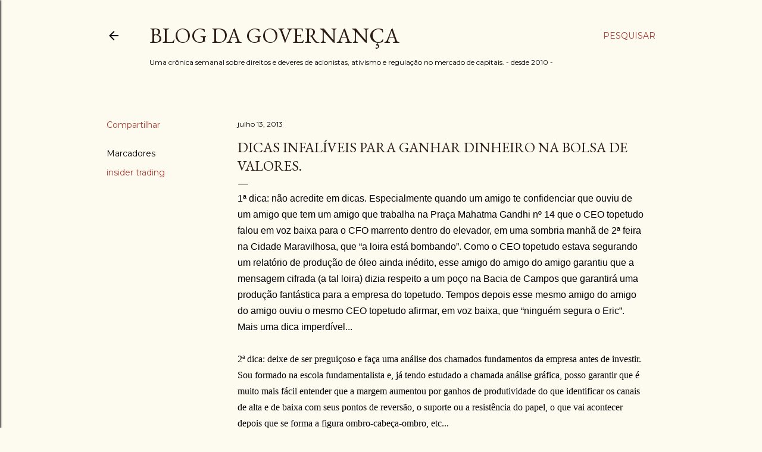

--- FILE ---
content_type: text/html; charset=UTF-8
request_url: https://www.blogdagovernanca.com/b/stats?style=BLACK_TRANSPARENT&timeRange=ALL_TIME&token=APq4FmALdGgnIx7HX_B7WzjMNlKdjOO3ogEIRlSDIAio0Mahm5gdgu7aIbPjYySA7XjNHhDR6PmSV70fHQkQAXevrEmpWp9YTA
body_size: -47
content:
{"total":1603447,"sparklineOptions":{"backgroundColor":{"fillOpacity":0.1,"fill":"#000000"},"series":[{"areaOpacity":0.3,"color":"#202020"}]},"sparklineData":[[0,25],[1,25],[2,22],[3,23],[4,22],[5,18],[6,20],[7,100],[8,23],[9,18],[10,19],[11,17],[12,20],[13,19],[14,27],[15,31],[16,21],[17,17],[18,24],[19,18],[20,20],[21,17],[22,30],[23,20],[24,24],[25,16],[26,22],[27,28],[28,25],[29,9]],"nextTickMs":171428}